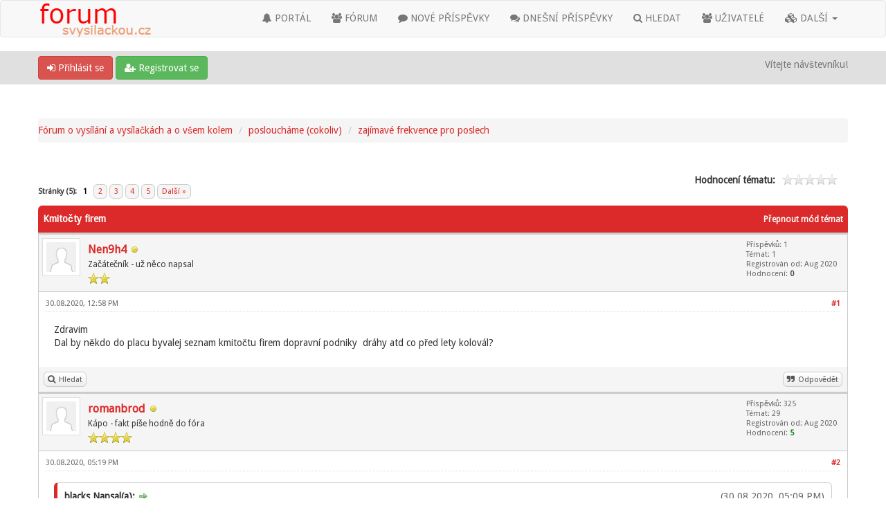

--- FILE ---
content_type: text/html; charset=UTF-8
request_url: https://forum.svysilackou.cz/showthread.php?mode=linear&tid=61&pid=192
body_size: 14194
content:
<!DOCTYPE html><!-- start: showthread -->
<html xml:lang="cs" lang="cs" xmlns="http://www.w3.org/1999/xhtml">
<head>
<title>Kmitočty firem</title>
<!-- start: headerinclude -->
<link rel="alternate" type="application/rss+xml" title="Nejnovější témata (RSS 2.0)" href="https://forum.svysilackou.cz/syndication.php" />
<link rel="alternate" type="application/atom+xml" title="Nejnovější témata (Atom 1.0)" href="https://forum.svysilackou.cz/syndication.php?type=atom1.0" />
<link rel="shortcut icon" href="/favicon.ico" />
<meta http-equiv="Content-Type" content="text/html; charset=UTF-8" />
<meta name="viewport" content="width=device-width, initial-scale=1" />

<script type="text/javascript" src="https://forum.svysilackou.cz/jscripts/jquery.js?ver=1823"></script>
<script type="text/javascript" src="https://maxcdn.bootstrapcdn.com/bootstrap/3.3.7/js/bootstrap.min.js"></script>
<script type="text/javascript" src="https://forum.svysilackou.cz/jscripts/jquery.plugins.min.js?ver=1821"></script>
<script type="text/javascript" src="https://forum.svysilackou.cz/jscripts/general.js?ver=1821"></script>
<script type="text/javascript" src="https://forum.svysilackou.cz/images/bootbb/js/tooltip.js"></script>

<link rel="stylesheet" href="https://maxcdn.bootstrapcdn.com/bootstrap/3.3.7/css/bootstrap.min.css" />
<link href='https://fonts.googleapis.com/css?family=Droid+Sans' rel='stylesheet' type='text/css' />
<link rel="stylesheet" href="https://maxcdn.bootstrapcdn.com/font-awesome/4.7.0/css/font-awesome.min.css" />

<link type="text/css" rel="stylesheet" href="https://forum.svysilackou.cz/cache/themes/theme7/global.css?t=1721334623" />
<link type="text/css" rel="stylesheet" href="https://forum.svysilackou.cz/cache/themes/theme1/css3.css?t=1644966000" />
<link type="text/css" rel="stylesheet" href="https://forum.svysilackou.cz/cache/themes/theme1/star_ratings.css?t=1644966000" />
<link type="text/css" rel="stylesheet" href="https://forum.svysilackou.cz/cache/themes/theme1/showthread.css?t=1644966000" />
<link type="text/css" rel="stylesheet" href="https://forum.svysilackou.cz/css.php?stylesheet%5B0%5D=69&stylesheet%5B1%5D=66" />




<script type="text/javascript">
jQuery(document).on('click', '.panel-heading span.clickable', function(e){
    var jQuerythis = jQuery(this);
	if(!jQuerythis.hasClass('panel-collapsed')) {
		jQuerythis.parents('.panel').find('.panel-body').slideUp();
		jQuerythis.addClass('panel-collapsed');
		jQuerythis.find('i').removeClass('glyphicon-chevron-up').addClass('glyphicon-chevron-down');
	} else {
		jQuerythis.parents('.panel').find('.panel-body').slideDown();
		jQuerythis.removeClass('panel-collapsed');
		jQuerythis.find('i').removeClass('glyphicon-chevron-down').addClass('glyphicon-chevron-up');
	}
})
</script>




<script type="text/javascript">
	lang.unknown_error = "Nastala neznámá chyba.";

	lang.select2_match = "Jeden výsledek je k dispozici, stiskem klávesy Enter jej vyberte.";
	lang.select2_matches = "{1} výsledků je k dispozici, použijte k navigaci šipky nahoru a dolů.";
	lang.select2_nomatches = "Nenalezeny žádné shody.";
	lang.select2_inputtooshort_single = "Zadejte, prosím, 1 nebo více znaků";
	lang.select2_inputtooshort_plural = "Zadejte, prosím, {1} nebo více znaků";
	lang.select2_inputtoolong_single = "Smažte, prosím, 1 znak";
	lang.select2_inputtoolong_plural = "Smažte, prosím, {1} znaků";
	lang.select2_selectiontoobig_single = "Můžete zvolit pouze 1 položku";
	lang.select2_selectiontoobig_plural = "Můžete zvolit pouze {1} položek";
	lang.select2_loadmore = "Načítám další výsledky…";
	lang.select2_searching = "Hledám…";
	
	var templates = {
		modal: '<div class=\"modal\">\
	<div style=\"overflow-y: auto; max-height: 400px;\">\
		<table border=\"0\" cellspacing=\"0\" cellpadding=\"5\" class=\"tborder\">\
			<tr>\
				<td class=\"thead\"><strong>__title__</strong></td>\
			</tr>\
			<tr>\
				<td class=\"trow1\">__message__</td>\
			</tr>\
			<tr>\
				<td class=\"tfoot\">\
					<div style=\"text-align: center\" class=\"modal_buttons\">__buttons__</div>\
				</td>\
			</tr>\
		</table>\
	</div>\
</div>',
		modal_button: '<input type=\"submit\" class=\"button\" value=\"__title__\"/>&nbsp;'
	};
	
	var cookieSecureFlag = "0";
	var cookieDomain = ".forum.svysilackou.cz";
	var cookiePath = "/";
	var cookiePrefix = "";
	var deleteevent_confirm = "Opravdu chcete odstranit tuto událost?";
	var removeattach_confirm = "Opravdu chcete odstranit z příspěvku zvolenou přílohu?";
	var loading_text = 'Nahrávám. <br />Prosím o strpení…';
	var saving_changes = 'Ukládám změny…';
	var use_xmlhttprequest = "1";
	var my_post_key = "dff4d34eddc2dcdd61480cbb24f132f7";
	var rootpath = "https://forum.svysilackou.cz";
	var imagepath = "https://forum.svysilackou.cz/images/bootbb";
  	var yes_confirm = "Ano";
	var no_confirm = "Ne";
	var MyBBEditor = null;
	var spinner_image = "https://forum.svysilackou.cz/images/bootbb/spinner.gif";
	var spinner = "<img src='" + spinner_image +"' alt='' />";
	var modal_zindex = 9999;
</script>

<!-- Make videos responsive - https://github.com/davatron5000/FitVids.js (additional video sites added for MyBB) -->
<script type="text/javascript" src="https://forum.svysilackou.cz/images/bootbb/js/jquery.fitvids.js"></script>
<script>
	$(document).ready(function(){
		// Target the iframe parent div
		var bvc = $(".bootbb-video-container");
		//bvc.css("max-width", "800px");
		bvc.fitVids();
	});
</script>
<!-- end: headerinclude -->
<script>
<!--
	var quickdelete_confirm = "Opravdu chcete odstranit tento příspěvek?";
	var quickrestore_confirm = "Opravdu chcete obnovit tento příspěvek?";
	var allowEditReason = "1";
	lang.save_changes = "Uložit změny";
	lang.cancel_edit = "Zrušit úpravy";
	lang.quick_edit_update_error = "Při úpravě příspěvku došlo k chybě:";
	lang.quick_reply_post_error = "Při odesílání příspěvku došlo k chybě:";
	lang.quick_delete_error = "Při mazání příspěvku došlo k chybě:";
	lang.quick_delete_success = "Příspěvek byl úspěšně smazán.";
	lang.quick_delete_thread_success = "Téma bylo úspěšně smazáno.";
	lang.quick_restore_error = "Při obnově příspěvku došlo k chybě:";
	lang.quick_restore_success = "Příspěvek byl úspěšně obnoven.";
	lang.editreason = "Důvod úpravy";
// -->
</script>
<!-- jeditable (jquery) -->
<script src="https://forum.svysilackou.cz/jscripts/report.js?ver=1820"></script>
<script src="https://forum.svysilackou.cz/jscripts/jeditable/jeditable.min.js"></script>
<script src="https://forum.svysilackou.cz/jscripts/thread.js?ver=1822"></script>
</head>
<body>
	<!-- start: header -->
<header>
<div class="navbar navbar-default">
     <div class="container">
          <div class="navbar-header">
               <button type="button" class="navbar-toggle" data-toggle="collapse" data-target=".navbar-ex1-collapse" aria-label="Toggle navigation">
               <span class="icon-bar"></span>
               <span class="icon-bar"></span>
               <span class="icon-bar"></span> 
               </button>
			  
			  <div class="navbar-header scaleimages">
				  <!--<a class="navbar-brand" href="https://forum.svysilackou.cz">BootBB</a>-->
				  <a class="" href="https://forum.svysilackou.cz/"><img src="https://forum.svysilackou.cz/images/bootbb/logo.png" /></a>
			  
			  </div>
          </div>
          <div class="collapse navbar-collapse navbar-ex1-collapse">
			  <ul class="nav navbar-nav navbar-right">
				  <li id="nav-portal"><a href="https://forum.svysilackou.cz/portal.php"><i class="fa fa-bell"></i> PORTÁL</a></li>
               <li id="nav-forums"><a href="https://forum.svysilackou.cz/index.php"><i class="fa fa-group"></i> FÓRUM</a></li>
				<li><a href="https://forum.svysilackou.cz/search.php?action=getnew"><i class="fa fa-comment"></i> NOVÉ PŘÍSPĚVKY</a></li>
            	<li><a href="https://forum.svysilackou.cz/search.php?action=getdaily"><i class="fa fa-comments"></i> DNEŠNÍ PŘÍSPĚVKY</a></li>
               <li id="nav-search"><a href="https://forum.svysilackou.cz/search.php"><i class="fa fa-search"></i> HLEDAT</a></li>
               <li id="nav-member"><a href="https://forum.svysilackou.cz/memberlist.php"><i class="fa fa-users"></i> UŽIVATELÉ</a></li>
				  
<li class="dropdown">
          <a href="#" class="dropdown-toggle" data-toggle="dropdown" role="button" aria-expanded="false"><i class="fa fa-cubes"></i> DALŠÍ <span class="caret"></span></a>
          <ul class="dropdown-menu" role="menu">
			  <li id="nav-help"><a href="https://forum.svysilackou.cz/misc.php?action=help"><i class="fa fa-life-bouy"></i> Nápověda</a></li>
			  <li class="divider"></li>
			  <li id="nav-calendar"><a href="https://forum.svysilackou.cz/calendar.php"><i class="fa fa-calendar"></i> Kalendář</a></li>
          </ul>
</li> 
</ul>
  
          </div>
     </div>
</div>
</header>


<div id="container">
	<a name="top" id="top"></a>
		<div id="header">
			<div id="panel">
				<div class="upper">
					<div class="container">

						<!-- start: header_welcomeblock_guest -->
<span><a href="https://forum.svysilackou.cz/member.php?action=login" onclick="$('#quick_login').modal({ fadeDuration: 250, keepelement: true }); return false;" class="login btn btn-danger" style="color: #fff;"><i class="fa fa-sign-in"></i> Přihlásit se</a> <a href="https://forum.svysilackou.cz/member.php?action=register" class="register btn btn-success" style="color: #fff;"><i class="fa fa-user-plus"></i> Registrovat se</a></span>

<span class="float_right hidden-xs">Vítejte návštevníku!</span>

<br class="clearfix" />
	

				<div class="modal" id="quick_login" style="display: none;">
					<form method="post" action="https://forum.svysilackou.cz/member.php">
						<input name="my_post_key" type="hidden" value="dff4d34eddc2dcdd61480cbb24f132f7" />
						<input name="action" type="hidden" value="do_login" />
						<input name="url" type="hidden" value="" />
						<input name="quick_login" type="hidden" value="1" />
						<table width="100%" cellspacing="0" cellpadding="0" border="0" class="tborder">
							<tr>
								<td class="thead" colspan="2"><strong>Přihlásit se</strong></td>
							</tr>
							<tr>
								<td class="trow1" width="25%"><strong>Uživatelské jméno/E-mail:</strong></td>
								<td class="trow1"><input name="quick_username" id="quick_login_username" type="text" value="" class="textbox initial_focus" /></td>
							</tr>
							<tr>
								<td class="trow2"><strong>Heslo:</strong></td>
								<td class="trow2">
									<input name="quick_password" id="quick_login_password" type="password" value="" class="textbox" /> <a href="https://forum.svysilackou.cz/member.php?action=lostpw" class="lost_password">Zapomněl(a) jste heslo?</a>
								</td>
							</tr>
							<tr>
								<td class="trow1">&nbsp;</td>
								<td class="trow1 remember_me">
									<input name="quick_remember" id="quick_login_remember" type="checkbox" value="yes" class="checkbox" checked="checked" />
									<label for="quick_login_remember">Zapamatovat si mě</label>
								</td>
							</tr>
							<tr>
								<td class="trow2" colspan="2">
									<div align="center"><input name="submit" type="submit" class="button" value="Přihlásit se" /></div>
								</td>
							</tr>
						</table>
					</form>
				</div>
				<script type="text/javascript">
					$("#quick_login input[name='url']").val($(location).attr('href'));
				</script>
<!-- end: header_welcomeblock_guest -->
					
					</div>
			</div>
			</div>
	</div>
			</div>
               
				   
                <main class="container">
				<br />
                 <!-- start: nav -->
<ol class="breadcrumb container"><!-- start: nav_bit -->
<li><a href="https://forum.svysilackou.cz/index.php">Fórum o vysílání a vysílačkách a o všem kolem </a></li>
<!-- end: nav_bit --><!-- start: nav_bit -->
<li><a href="forumdisplay.php?fid=9">posloucháme (cokoliv)</a></li>
<!-- end: nav_bit --><!-- start: nav_bit -->
<li><a href="forumdisplay.php?fid=17">zajímavé frekvence pro poslech</a></li>
<!-- end: nav_bit --><!-- start: nav_sep_active -->

<!-- end: nav_sep_active --></ol>
<!-- end: nav -->
				
				
				
				
				
				 <!-- BAM --><!-- start: bam_announcement_container -->

<style>
	.bam_announcement.yellow {
		background: #FFF6BF;
		border: 1px solid #FFD324;
	}

	.bam_announcement.green {
		background: #D6ECA6;
		border: 1px solid #8DC93E;
	}

	.bam_announcement.orange {
		background: #f58f10;
		border: 1px solid #926c28;
		color: #fff;
	}

	.bam_announcement.blue {
		background: #ADCBE7;
		border: 1px solid #0F5C8E;
	}

	.bam_announcement.red {
		background: #FBE3E4;
		border: 1px solid #A5161A;
	}

	.bam_announcement.magenta {
		background: #ff64a4;
		border: 1px solid #46042f;
		color: #ffffff;
	}

	.bam_announcement.silver {
		background: #e9eaea;
		border: 1px solid #8291ab;
	}

	.bam_announcement {
		-moz-border-radius: 5px;
		-webkit-border-radius: 5px;
		border-radius: 5px; 
		text-align: center;
		margin: 10px auto;
		padding: 8px 12px;
		background: #EBEBEB;
		color: #000000;
		border: 1px solid #ADADAD;
	}

	.bam_date {
		color: #636161;
		font-size: 0.78em;
		margin-left: 6px;
	}	

	.close_bam_announcement {
		float:right;
		display:inline-block;
		padding-right: 2px;
		padding-left: 2px;
		margin-right: 6px;
		font-weight: bold;
	}
	
	.close_bam_announcement:hover {
		float:right;
		display:inline-block;
		color:#000;
	}

	.bam_nodismiss {
		display: none !important; 
	}

	.bam_slidedown {
		display: none;
	}

	.bam_round {
		-webkit-border-radius: 20px;
		-moz-border-radius: 20px;
		border-radius: 20px;
	}

	.bam_wrapper {
		width: 100%; 
		display: inline-block;
		margin-bottom: 10px;
	}
	
	/* Replace this field with any custom CSS classes. */
</style>
	
	<!-- Don't remove this. Needed for handling announcement dismissals. --> 
<script>
		$(document).ready(function(){
			$('.bam_slidedown').delay(100).slideDown(325);
		});	
		// Allow me to give credit. This was great:  https://lifeofadesigner.com/javascript/hide-dismissed-notifications-with-jquery-and-cookies
	
	$(document).ready(function () {
		if (GetCookie("dismissed-notifications")) {
			$(GetCookie("dismissed-notifications")).hide();
		}
		$(".dismiss-notification").click(function () {
			var alertId = $(this).closest(".bam-unsticky").attr("id"); 
			var dismissedNotifications = GetCookie("dismissed-notifications") + ",#" + alertId; 
			$(this).closest(".bam-unsticky").fadeOut("slow"); 
			SetCookie("dismissed-notifications",dismissedNotifications.replace("null,","")) //update cookie
		});

		// Same as above, but close only. Don't set a cookie. 
		$(".bam-close-notification").click(function () {
			var alertId = $(this).closest(".bam-unsticky").attr("id"); 
			var dismissedNotifications = GetCookie("dismissed-notifications") + ",#" + alertId; 
			$(this).closest(".bam-unsticky").fadeOut("slow"); 
		});

	function SetCookie(sName, sValue) {
		document.cookie = sName + "=" + escape(sValue);
		var date = new Date();
		date.setTime(date.getTime() + (30 * 24 * 60 * 60 * 1000));
		document.cookie += ("; expires=" + date.toUTCString()); 
	}

	function GetCookie(sName) {
		var aCookie = document.cookie.split("; ");
		for (var i=0; i < aCookie.length; i++) {
			var aCrumb = aCookie[i].split("=");
			if (sName == aCrumb[0]) 
				return unescape(aCrumb[1]);
		}
		return null;
	}
	});
</script>
<div class="bam_wrapper"><div class="bam_announcements bam_slidedown"></div></div>
<!-- end: bam_announcement_container --><!-- /BAM -->
<!-- end: header -->
	
	
	<div class="float_left">
		<!-- start: multipage -->
<div class="pagination">
<span class="pages">Stránky (5):</span>
<!-- start: multipage_page_current -->
 <span class="pagination_current">1</span>
<!-- end: multipage_page_current --><!-- start: multipage_page -->
<a href="showthread.php?tid=61&amp;page=2" class="pagination_page">2</a>
<!-- end: multipage_page --><!-- start: multipage_page -->
<a href="showthread.php?tid=61&amp;page=3" class="pagination_page">3</a>
<!-- end: multipage_page --><!-- start: multipage_page -->
<a href="showthread.php?tid=61&amp;page=4" class="pagination_page">4</a>
<!-- end: multipage_page --><!-- start: multipage_page -->
<a href="showthread.php?tid=61&amp;page=5" class="pagination_page">5</a>
<!-- end: multipage_page --><!-- start: multipage_nextpage -->
<a href="showthread.php?tid=61&amp;page=2" class="pagination_next">Další &raquo;</a>
<!-- end: multipage_nextpage -->
</div>
<!-- end: multipage -->
	</div>
	<div class="float_right">
		
	</div>
	<!-- start: showthread_ratethread -->
<div style="margin-top: 6px; padding-right: 10px;" class="float_right">
		<script type="text/javascript">
		<!--
			lang.ratings_update_error = "";
		// -->
		</script>
		<script type="text/javascript" src="https://forum.svysilackou.cz/jscripts/rating.js?ver=1821"></script>
		<div class="inline_rating">
			<strong class="float_left" style="padding-right: 10px;">Hodnocení tématu:</strong>
			<ul class="star_rating star_rating_notrated" id="rating_thread_61">
				<li style="width: 0%" class="current_rating" id="current_rating_61">0 Hlas(ů) - 0 Průměr</li>
				<li><a class="one_star" title="1 bod z možných 5" href="./ratethread.php?tid=61&amp;rating=1&amp;my_post_key=dff4d34eddc2dcdd61480cbb24f132f7">1</a></li>
				<li><a class="two_stars" title="2 body z možných 5" href="./ratethread.php?tid=61&amp;rating=2&amp;my_post_key=dff4d34eddc2dcdd61480cbb24f132f7">2</a></li>
				<li><a class="three_stars" title="3 body z možných 5" href="./ratethread.php?tid=61&amp;rating=3&amp;my_post_key=dff4d34eddc2dcdd61480cbb24f132f7">3</a></li>
				<li><a class="four_stars" title="4 body z možných 5" href="./ratethread.php?tid=61&amp;rating=4&amp;my_post_key=dff4d34eddc2dcdd61480cbb24f132f7">4</a></li>
				<li><a class="five_stars" title="5 bodů z možných 5" href="./ratethread.php?tid=61&amp;rating=5&amp;my_post_key=dff4d34eddc2dcdd61480cbb24f132f7">5</a></li>
			</ul>
		</div>
</div>
<!-- end: showthread_ratethread --><br class="clear" />
	<div class="tborder tfixed clear">
		<div class="thead">
				<div class="float_right">
					<span class="smalltext"><a href="javascript:void(0)" id="thread_modes">Přepnout mód témat</a></span>
				</div>
				
					Kmitočty firem
			</div>
	</div>
<div id="posts_container">
	<div id="posts">
		<!-- start: postbit -->

<a id="pid153"></a>
<div class="post " style="" id="post_153">
<div class="post_author">
	<!-- start: postbit_avatar -->
<div class="postbit_avatar author_avatar"><a href="member.php?action=profile&amp;uid=30"><img src="https://forum.svysilackou.cz/images/default_avatar.png" alt="" width="55" height="55" /></a></div>
<!-- end: postbit_avatar -->
	<div class="author_information">
			<strong><span class="largetext"><a href="https://forum.svysilackou.cz/member.php?action=profile&amp;uid=30">Nen9h4</a></span></strong> <!-- start: postbit_offline -->
<span class="online_status status_offline" title="Offline"></span>
<!-- end: postbit_offline --><br />
			<span class="smalltext">
				Začátečník - už něco napsal<br />
				<span class="postbit_userstars"><img src="images/star.png" alt="*" /><img src="images/star.png" alt="*" /><br /></span>
				
			</span>
	</div>
	<div class="author_statistics">
		<!-- start: postbit_author_user -->
	Příspěvků: 1<br />
	Témat: 1<br />
	Registrován od: Aug 2020
	<!-- start: postbit_reputation -->
<br />Hodnocení: <!-- start: postbit_reputation_formatted_link -->
<a href="reputation.php?uid=30"><strong class="reputation_neutral">0</strong></a>
<!-- end: postbit_reputation_formatted_link -->
<!-- end: postbit_reputation --><br />
<!-- end: postbit_author_user -->
		<span class="smalltext"></span>
	</div>
</div>
<div class="post_content">
	<div class="post_head">
		<!-- start: postbit_posturl -->
<div class="float_right" style="vertical-align: top">
<strong><a href="showthread.php?tid=61&amp;pid=153#pid153" title="Kmitočty firem">#1</a></strong>

</div>
<!-- end: postbit_posturl -->
		
		<h1 aria-label="Příspěvek: 1 od Nen9h4" style="display:inline;font-size:9px;"><!-- helps navigation for screen readers --></h1>
		<span class="post_date">30.08.2020, 12:58 PM </span>
		
	</div>
	<div class="post_body scaleimages" id="pid_153">
		Zdravim<br />
Dal by někdo do placu byvalej seznam kmitočtu firem dopravní podniky  dráhy atd co před lety kolovál?

	</div>
	
	
	<div class="post_meta" id="post_meta_153">
		
		<div class="post_edit align_right smalltext float_right" id="edited_by_153"></div>
	</div>
	
	
</div>
<div class="post_controls">
	<div class="postbit_buttons author_buttons float_left">
		<!-- start: postbit_find -->
<a href="search.php?action=finduser&amp;uid=30" title="Vyhledat všechny příspěvky tohoto uživatele" class="postbit_find"><span>Hledat</span></a>
<!-- end: postbit_find -->
	</div>
	<div class="postbit_buttons post_management_buttons float_right">
		<!-- start: postbit_quote -->
<a href="newreply.php?tid=61&amp;replyto=153" title="Citovat tento příspěvek v odpovědi" class="postbit_quote postbit_mirage"><span>Odpovědět</span></a>
<!-- end: postbit_quote -->
	</div>
</div>
</div>
<!-- end: postbit --><!-- start: postbit -->

<a id="pid161"></a>
<div class="post " style="" id="post_161">
<div class="post_author">
	<!-- start: postbit_avatar -->
<div class="postbit_avatar author_avatar"><a href="member.php?action=profile&amp;uid=4"><img src="https://forum.svysilackou.cz/images/default_avatar.png" alt="" width="55" height="55" /></a></div>
<!-- end: postbit_avatar -->
	<div class="author_information">
			<strong><span class="largetext"><a href="https://forum.svysilackou.cz/member.php?action=profile&amp;uid=4">romanbrod</a></span></strong> <!-- start: postbit_offline -->
<span class="online_status status_offline" title="Offline"></span>
<!-- end: postbit_offline --><br />
			<span class="smalltext">
				Kápo - fakt píše hodně do fóra<br />
				<span class="postbit_userstars"><img src="images/star.png" alt="*" /><img src="images/star.png" alt="*" /><img src="images/star.png" alt="*" /><img src="images/star.png" alt="*" /><br /></span>
				
			</span>
	</div>
	<div class="author_statistics">
		<!-- start: postbit_author_user -->
	Příspěvků: 325<br />
	Témat: 29<br />
	Registrován od: Aug 2020
	<!-- start: postbit_reputation -->
<br />Hodnocení: <!-- start: postbit_reputation_formatted_link -->
<a href="reputation.php?uid=4"><strong class="reputation_positive">5</strong></a>
<!-- end: postbit_reputation_formatted_link -->
<!-- end: postbit_reputation --><br />
<!-- end: postbit_author_user -->
		<span class="smalltext"></span>
	</div>
</div>
<div class="post_content">
	<div class="post_head">
		<!-- start: postbit_posturl -->
<div class="float_right" style="vertical-align: top">
<strong><a href="showthread.php?tid=61&amp;pid=161#pid161" title="RE: Kmitočty firem">#2</a></strong>

</div>
<!-- end: postbit_posturl -->
		
		<h1 aria-label="Příspěvek: 2 od romanbrod" style="display:inline;font-size:9px;"><!-- helps navigation for screen readers --></h1>
		<span class="post_date">30.08.2020, 05:19 PM </span>
		
	</div>
	<div class="post_body scaleimages" id="pid_161">
		<blockquote class="mycode_quote"><cite><span> (30.08.2020, 05:09 PM)</span>blacks Napsal(a): <a href="https://forum.svysilackou.cz/showthread.php?pid=159#pid159" class="quick_jump">&nbsp;</a></cite>bohuzel tezko, tohle jsou neverejne informace</blockquote><br />
Proto se prece pta..kdyby to bylo volne na netu tak uz je ma <img src="https://forum.svysilackou.cz/images/smilies/biggrin.png" alt="Big Grin" title="Big Grin" class="smilie smilie_4" /> ...mne spis zajimaji DMR kmitocty MP...a nejlepe s TG,TS i CC...zatim jsem jen rozlustil dva provozy na prevadeci v MB....uz mne tu mluvi oba CC...ted lustim MP Turnov...

	</div>
	
	
	<div class="post_meta" id="post_meta_161">
		
		<div class="post_edit align_right smalltext float_right" id="edited_by_161"></div>
	</div>
	
	
</div>
<div class="post_controls">
	<div class="postbit_buttons author_buttons float_left">
		<!-- start: postbit_find -->
<a href="search.php?action=finduser&amp;uid=4" title="Vyhledat všechny příspěvky tohoto uživatele" class="postbit_find"><span>Hledat</span></a>
<!-- end: postbit_find -->
	</div>
	<div class="postbit_buttons post_management_buttons float_right">
		<!-- start: postbit_quote -->
<a href="newreply.php?tid=61&amp;replyto=161" title="Citovat tento příspěvek v odpovědi" class="postbit_quote postbit_mirage"><span>Odpovědět</span></a>
<!-- end: postbit_quote -->
	</div>
</div>
</div>
<!-- end: postbit --><!-- start: postbit -->

<a id="pid166"></a>
<div class="post " style="" id="post_166">
<div class="post_author">
	<!-- start: postbit_avatar -->
<div class="postbit_avatar author_avatar"><a href="member.php?action=profile&amp;uid=1"><img src="https://forum.svysilackou.cz/images/default_avatar.png" alt="" width="55" height="55" /></a></div>
<!-- end: postbit_avatar -->
	<div class="author_information">
			<strong><span class="largetext"><a href="https://forum.svysilackou.cz/member.php?action=profile&amp;uid=1"><span style="color: green;"><strong><em>admin</em></strong></span></a></span></strong> <!-- start: postbit_offline -->
<span class="online_status status_offline" title="Offline"></span>
<!-- end: postbit_offline --><br />
			<span class="smalltext">
				Administrator<br />
				<span class="postbit_userstars"><img src="images/star.png" alt="*" /><img src="images/star.png" alt="*" /><img src="images/star.png" alt="*" /><img src="images/star.png" alt="*" /><img src="images/star.png" alt="*" /><img src="images/star.png" alt="*" /><img src="images/star.png" alt="*" /><br /></span>
				
			</span>
	</div>
	<div class="author_statistics">
		<!-- start: postbit_author_user -->
	Příspěvků: 404<br />
	Témat: 132<br />
	Registrován od: Aug 2020
	<!-- start: postbit_reputation -->
<br />Hodnocení: <!-- start: postbit_reputation_formatted_link -->
<a href="reputation.php?uid=1"><strong class="reputation_positive">22</strong></a>
<!-- end: postbit_reputation_formatted_link -->
<!-- end: postbit_reputation --><br /><!-- start: postbit_profilefield -->
Volačka: OK1TNT
<!-- end: postbit_profilefield -->
<!-- end: postbit_author_user -->
		<span class="smalltext"></span>
	</div>
</div>
<div class="post_content">
	<div class="post_head">
		<!-- start: postbit_posturl -->
<div class="float_right" style="vertical-align: top">
<strong><a href="showthread.php?tid=61&amp;pid=166#pid166" title="RE: Kmitočty firem">#3</a></strong>

</div>
<!-- end: postbit_posturl -->
		
		<h1 aria-label="Příspěvek: 3 od admin" style="display:inline;font-size:9px;"><!-- helps navigation for screen readers --></h1>
		<span class="post_date">30.08.2020, 05:37 PM </span>
		
	</div>
	<div class="post_body scaleimages" id="pid_166">
		<blockquote class="mycode_quote"><cite><span> (30.08.2020, 05:27 PM)</span>blacks Napsal(a): <a href="https://forum.svysilackou.cz/showthread.php?pid=165#pid165" class="quick_jump">&nbsp;</a></cite>MP Turnov  ma T1/C11/TG1   zbytek neni verene siritelne,  <br />
je to v databazi CTU,  treba ti poradi,  <br />
pokud se to zde bude verejne probirat tak to dopadne jako pred casem v nekterych mestech, kde sireni frekvenci vedlo az ke zmene kodovani z BP na EP</blockquote><br />
PResne tak jak pise blacks. tyhle informace se tady proste nesiri, ne proto ze by to forum neumoznovalo, ale pro to, ze jak se zjisti ze je to verejne zname tak to jsou nuceni spravci tech konkretnich siti zablokovat (i kdyz doted to neblokujou nebo jsou rekneme trosku "otevrenejsi").

	</div>
	
	<!-- start: postbit_signature -->
<div class="postbit_signature signature scaleimages">
<hr /><span style="color: #17b529;" class="mycode_color"><span style="font-weight: bold;" class="mycode_b">OK1TNT - </span></span> <span style="font-style: italic;" class="mycode_i">administrátor tohoto fóra - pokud máte problém nebo nápad nebo snad pochvalu, napište to do sekce <a href="https://forum.svysilackou.cz/forumdisplay.php?fid=26" target="_blank" rel="noopener" class="mycode_url">https://forum.svysilackou.cz/forumdisplay.php?fid=26</a></span><br />
<br />
<br />

</div>
<!-- end: postbit_signature -->
	<div class="post_meta" id="post_meta_166">
		
		<div class="post_edit align_right smalltext float_right" id="edited_by_166"></div>
	</div>
	
	
</div>
<div class="post_controls">
	<div class="postbit_buttons author_buttons float_left">
		<!-- start: postbit_www -->
<a href="https://www.cbklub-plzen.cz/index.php" target="_blank" rel="noopener" title="Navštívit web uživatele" class="postbit_website"><span>Webová stránka</span></a>
<!-- end: postbit_www --><!-- start: postbit_find -->
<a href="search.php?action=finduser&amp;uid=1" title="Vyhledat všechny příspěvky tohoto uživatele" class="postbit_find"><span>Hledat</span></a>
<!-- end: postbit_find -->
	</div>
	<div class="postbit_buttons post_management_buttons float_right">
		<!-- start: postbit_quote -->
<a href="newreply.php?tid=61&amp;replyto=166" title="Citovat tento příspěvek v odpovědi" class="postbit_quote postbit_mirage"><span>Odpovědět</span></a>
<!-- end: postbit_quote -->
	</div>
</div>
</div>
<!-- end: postbit --><!-- start: postbit -->

<a id="pid175"></a>
<div class="post " style="" id="post_175">
<div class="post_author">
	<!-- start: postbit_avatar -->
<div class="postbit_avatar author_avatar"><a href="member.php?action=profile&amp;uid=4"><img src="https://forum.svysilackou.cz/images/default_avatar.png" alt="" width="55" height="55" /></a></div>
<!-- end: postbit_avatar -->
	<div class="author_information">
			<strong><span class="largetext"><a href="https://forum.svysilackou.cz/member.php?action=profile&amp;uid=4">romanbrod</a></span></strong> <!-- start: postbit_offline -->
<span class="online_status status_offline" title="Offline"></span>
<!-- end: postbit_offline --><br />
			<span class="smalltext">
				Kápo - fakt píše hodně do fóra<br />
				<span class="postbit_userstars"><img src="images/star.png" alt="*" /><img src="images/star.png" alt="*" /><img src="images/star.png" alt="*" /><img src="images/star.png" alt="*" /><br /></span>
				
			</span>
	</div>
	<div class="author_statistics">
		<!-- start: postbit_author_user -->
	Příspěvků: 325<br />
	Témat: 29<br />
	Registrován od: Aug 2020
	<!-- start: postbit_reputation -->
<br />Hodnocení: <!-- start: postbit_reputation_formatted_link -->
<a href="reputation.php?uid=4"><strong class="reputation_positive">5</strong></a>
<!-- end: postbit_reputation_formatted_link -->
<!-- end: postbit_reputation --><br />
<!-- end: postbit_author_user -->
		<span class="smalltext"></span>
	</div>
</div>
<div class="post_content">
	<div class="post_head">
		<!-- start: postbit_posturl -->
<div class="float_right" style="vertical-align: top">
<strong><a href="showthread.php?tid=61&amp;pid=175#pid175" title="RE: Kmitočty firem">#4</a></strong>

</div>
<!-- end: postbit_posturl -->
		
		<h1 aria-label="Příspěvek: 4 od romanbrod" style="display:inline;font-size:9px;"><!-- helps navigation for screen readers --></h1>
		<span class="post_date">30.08.2020, 08:44 PM </span>
		
	</div>
	<div class="post_body scaleimages" id="pid_175">
		<blockquote class="mycode_quote"><cite>admin Napsal(a):</cite>PResne tak jak pise blacks. tyhle informace se tady proste nesiri, ne proto ze by to forum neumoznovalo, ale pro to, ze jak se zjisti ze je to verejne zname tak to jsou nuceni spravci tech konkretnich siti zablokovat (i kdyz doted to neblokujou nebo jsou rekneme trosku "otevrenejsi").</blockquote>Turnovaci toto nastaveni nemaji..jdou mi tu silne ale nemluvi to

	</div>
	
	
	<div class="post_meta" id="post_meta_175">
		
		<div class="post_edit align_right smalltext float_right" id="edited_by_175"></div>
	</div>
	
	
</div>
<div class="post_controls">
	<div class="postbit_buttons author_buttons float_left">
		<!-- start: postbit_find -->
<a href="search.php?action=finduser&amp;uid=4" title="Vyhledat všechny příspěvky tohoto uživatele" class="postbit_find"><span>Hledat</span></a>
<!-- end: postbit_find -->
	</div>
	<div class="postbit_buttons post_management_buttons float_right">
		<!-- start: postbit_quote -->
<a href="newreply.php?tid=61&amp;replyto=175" title="Citovat tento příspěvek v odpovědi" class="postbit_quote postbit_mirage"><span>Odpovědět</span></a>
<!-- end: postbit_quote -->
	</div>
</div>
</div>
<!-- end: postbit --><!-- start: postbit -->

<a id="pid184"></a>
<div class="post " style="" id="post_184">
<div class="post_author">
	<!-- start: postbit_avatar -->
<div class="postbit_avatar author_avatar"><a href="member.php?action=profile&amp;uid=4"><img src="https://forum.svysilackou.cz/images/default_avatar.png" alt="" width="55" height="55" /></a></div>
<!-- end: postbit_avatar -->
	<div class="author_information">
			<strong><span class="largetext"><a href="https://forum.svysilackou.cz/member.php?action=profile&amp;uid=4">romanbrod</a></span></strong> <!-- start: postbit_offline -->
<span class="online_status status_offline" title="Offline"></span>
<!-- end: postbit_offline --><br />
			<span class="smalltext">
				Kápo - fakt píše hodně do fóra<br />
				<span class="postbit_userstars"><img src="images/star.png" alt="*" /><img src="images/star.png" alt="*" /><img src="images/star.png" alt="*" /><img src="images/star.png" alt="*" /><br /></span>
				
			</span>
	</div>
	<div class="author_statistics">
		<!-- start: postbit_author_user -->
	Příspěvků: 325<br />
	Témat: 29<br />
	Registrován od: Aug 2020
	<!-- start: postbit_reputation -->
<br />Hodnocení: <!-- start: postbit_reputation_formatted_link -->
<a href="reputation.php?uid=4"><strong class="reputation_positive">5</strong></a>
<!-- end: postbit_reputation_formatted_link -->
<!-- end: postbit_reputation --><br />
<!-- end: postbit_author_user -->
		<span class="smalltext"></span>
	</div>
</div>
<div class="post_content">
	<div class="post_head">
		<!-- start: postbit_posturl -->
<div class="float_right" style="vertical-align: top">
<strong><a href="showthread.php?tid=61&amp;pid=184#pid184" title="RE: Kmitočty firem">#5</a></strong>

</div>
<!-- end: postbit_posturl -->
		
		<h1 aria-label="Příspěvek: 5 od romanbrod" style="display:inline;font-size:9px;"><!-- helps navigation for screen readers --></h1>
		<span class="post_date">31.08.2020, 08:28 AM </span>
		
	</div>
	<div class="post_body scaleimages" id="pid_184">
		Tak tedy ..na poslech zajimave jsou prevadecove kmitocty hasicu dobraku...lehce dohledatelne na netu,, taxi Liberec na ******** vystup prevadece na Jestedu,..dalsi pridam pozdeji az budu doma<br />
<hr class="mycode_hr" />
<blockquote class="mycode_quote"><cite><span> (30.08.2020, 05:37 PM)</span>admin Napsal(a): <a href="https://forum.svysilackou.cz/showthread.php?pid=166#pid166" class="quick_jump">&nbsp;</a></cite>PResne tak jak pise blacks. tyhle informace se tady proste nesiri, ne proto ze by to forum neumoznovalo, ale pro to, ze jak se zjisti ze je to verejne zname tak to jsou nuceni spravci tech konkretnich siti zablokovat (i kdyz doted to neblokujou nebo jsou rekneme trosku "otevrenejsi").</blockquote><br />
tak mne prozrad v ktere databazy jsi se to docetl...at na ctu hledam jak hleda tak kmitocet prideleny sluzbe...nic vic se nemuzu docist..max ze prideleno pozemni pohyblive sluzbe...tak zda muzes dat link?

	</div>
	
	
	<div class="post_meta" id="post_meta_184">
		
		<div class="post_edit align_right smalltext float_right" id="edited_by_184"><!-- start: postbit_editedby -->
<div class="edited_post postbit_edited postbit_editedby postbit_editedpost">(Tento příspěvek byl naposledy změněn: 02.09.2020, 03:48 PM uživatelem <a href="https://forum.svysilackou.cz/member.php?action=profile&amp;uid=4">romanbrod</a>.)</div>
<!-- end: postbit_editedby --></div>
	</div>
	
	
</div>
<div class="post_controls">
	<div class="postbit_buttons author_buttons float_left">
		<!-- start: postbit_find -->
<a href="search.php?action=finduser&amp;uid=4" title="Vyhledat všechny příspěvky tohoto uživatele" class="postbit_find"><span>Hledat</span></a>
<!-- end: postbit_find -->
	</div>
	<div class="postbit_buttons post_management_buttons float_right">
		<!-- start: postbit_quote -->
<a href="newreply.php?tid=61&amp;replyto=184" title="Citovat tento příspěvek v odpovědi" class="postbit_quote postbit_mirage"><span>Odpovědět</span></a>
<!-- end: postbit_quote -->
	</div>
</div>
</div>
<!-- end: postbit --><!-- start: postbit -->

<a id="pid187"></a>
<div class="post " style="" id="post_187">
<div class="post_author">
	<!-- start: postbit_avatar -->
<div class="postbit_avatar author_avatar"><a href="member.php?action=profile&amp;uid=1"><img src="https://forum.svysilackou.cz/images/default_avatar.png" alt="" width="55" height="55" /></a></div>
<!-- end: postbit_avatar -->
	<div class="author_information">
			<strong><span class="largetext"><a href="https://forum.svysilackou.cz/member.php?action=profile&amp;uid=1"><span style="color: green;"><strong><em>admin</em></strong></span></a></span></strong> <!-- start: postbit_offline -->
<span class="online_status status_offline" title="Offline"></span>
<!-- end: postbit_offline --><br />
			<span class="smalltext">
				Administrator<br />
				<span class="postbit_userstars"><img src="images/star.png" alt="*" /><img src="images/star.png" alt="*" /><img src="images/star.png" alt="*" /><img src="images/star.png" alt="*" /><img src="images/star.png" alt="*" /><img src="images/star.png" alt="*" /><img src="images/star.png" alt="*" /><br /></span>
				
			</span>
	</div>
	<div class="author_statistics">
		<!-- start: postbit_author_user -->
	Příspěvků: 404<br />
	Témat: 132<br />
	Registrován od: Aug 2020
	<!-- start: postbit_reputation -->
<br />Hodnocení: <!-- start: postbit_reputation_formatted_link -->
<a href="reputation.php?uid=1"><strong class="reputation_positive">22</strong></a>
<!-- end: postbit_reputation_formatted_link -->
<!-- end: postbit_reputation --><br /><!-- start: postbit_profilefield -->
Volačka: OK1TNT
<!-- end: postbit_profilefield -->
<!-- end: postbit_author_user -->
		<span class="smalltext"></span>
	</div>
</div>
<div class="post_content">
	<div class="post_head">
		<!-- start: postbit_posturl -->
<div class="float_right" style="vertical-align: top">
<strong><a href="showthread.php?tid=61&amp;pid=187#pid187" title="RE: Kmitočty firem">#6</a></strong>

</div>
<!-- end: postbit_posturl -->
		
		<h1 aria-label="Příspěvek: 6 od admin" style="display:inline;font-size:9px;"><!-- helps navigation for screen readers --></h1>
		<span class="post_date">31.08.2020, 09:39 AM </span>
		
	</div>
	<div class="post_body scaleimages" id="pid_187">
		<blockquote class="mycode_quote"><cite><span> (31.08.2020, 08:28 AM)</span>roman brod Napsal(a): <a href="https://forum.svysilackou.cz/showthread.php?pid=184#pid184" class="quick_jump">&nbsp;</a></cite>Tak tedy ..na poslech zajimave jsou prevadecove kmitocty hasicu dobraku...lehce dohledatelne na netu,, taxi Liberec na 466.950 vystup prevadece na Jestedu,..dalsi pridam pozdeji az budu doma<br />
<hr class="mycode_hr" />
<br />
tak mne prozrad v ktere databazy jsi se to docetl...at na ctu hledam jak hleda tak kmitocet prideleny sluzbe...nic vic se nemuzu docist..max ze prideleno pozemni pohyblive sluzbe...tak zda muzes dat link?</blockquote><br />
Chtělo by to taky hledat, samozřejmě neepsi je na to přehledový scanner nebo SDRko, ale dá se to i s vysílačkou. Prostě si doma pustíš scan v určitém pásmu a ono to bude hledat. Jak je rozložené profi pásmo se dočtete na <a href="http://www.kmitocty.cz" target="_blank" rel="noopener" class="mycode_url">www.kmitocty.cz</a>. tam si najdeš od které do které frekvence máš to co ono hledat. A pak už jen skenovat a skenovat ... A psát si frekvence a poslouchat ...

	</div>
	
	<!-- start: postbit_signature -->
<div class="postbit_signature signature scaleimages">
<hr /><span style="color: #17b529;" class="mycode_color"><span style="font-weight: bold;" class="mycode_b">OK1TNT - </span></span> <span style="font-style: italic;" class="mycode_i">administrátor tohoto fóra - pokud máte problém nebo nápad nebo snad pochvalu, napište to do sekce <a href="https://forum.svysilackou.cz/forumdisplay.php?fid=26" target="_blank" rel="noopener" class="mycode_url">https://forum.svysilackou.cz/forumdisplay.php?fid=26</a></span><br />
<br />
<br />

</div>
<!-- end: postbit_signature -->
	<div class="post_meta" id="post_meta_187">
		
		<div class="post_edit align_right smalltext float_right" id="edited_by_187"></div>
	</div>
	
	
</div>
<div class="post_controls">
	<div class="postbit_buttons author_buttons float_left">
		<!-- start: postbit_www -->
<a href="https://www.cbklub-plzen.cz/index.php" target="_blank" rel="noopener" title="Navštívit web uživatele" class="postbit_website"><span>Webová stránka</span></a>
<!-- end: postbit_www --><!-- start: postbit_find -->
<a href="search.php?action=finduser&amp;uid=1" title="Vyhledat všechny příspěvky tohoto uživatele" class="postbit_find"><span>Hledat</span></a>
<!-- end: postbit_find -->
	</div>
	<div class="postbit_buttons post_management_buttons float_right">
		<!-- start: postbit_quote -->
<a href="newreply.php?tid=61&amp;replyto=187" title="Citovat tento příspěvek v odpovědi" class="postbit_quote postbit_mirage"><span>Odpovědět</span></a>
<!-- end: postbit_quote -->
	</div>
</div>
</div>
<!-- end: postbit --><!-- start: postbit -->

<a id="pid188"></a>
<div class="post " style="" id="post_188">
<div class="post_author">
	<!-- start: postbit_avatar -->
<div class="postbit_avatar author_avatar"><a href="member.php?action=profile&amp;uid=4"><img src="https://forum.svysilackou.cz/images/default_avatar.png" alt="" width="55" height="55" /></a></div>
<!-- end: postbit_avatar -->
	<div class="author_information">
			<strong><span class="largetext"><a href="https://forum.svysilackou.cz/member.php?action=profile&amp;uid=4">romanbrod</a></span></strong> <!-- start: postbit_offline -->
<span class="online_status status_offline" title="Offline"></span>
<!-- end: postbit_offline --><br />
			<span class="smalltext">
				Kápo - fakt píše hodně do fóra<br />
				<span class="postbit_userstars"><img src="images/star.png" alt="*" /><img src="images/star.png" alt="*" /><img src="images/star.png" alt="*" /><img src="images/star.png" alt="*" /><br /></span>
				
			</span>
	</div>
	<div class="author_statistics">
		<!-- start: postbit_author_user -->
	Příspěvků: 325<br />
	Témat: 29<br />
	Registrován od: Aug 2020
	<!-- start: postbit_reputation -->
<br />Hodnocení: <!-- start: postbit_reputation_formatted_link -->
<a href="reputation.php?uid=4"><strong class="reputation_positive">5</strong></a>
<!-- end: postbit_reputation_formatted_link -->
<!-- end: postbit_reputation --><br />
<!-- end: postbit_author_user -->
		<span class="smalltext"></span>
	</div>
</div>
<div class="post_content">
	<div class="post_head">
		<!-- start: postbit_posturl -->
<div class="float_right" style="vertical-align: top">
<strong><a href="showthread.php?tid=61&amp;pid=188#pid188" title="RE: Kmitočty firem">#7</a></strong>

</div>
<!-- end: postbit_posturl -->
		
		<h1 aria-label="Příspěvek: 7 od romanbrod" style="display:inline;font-size:9px;"><!-- helps navigation for screen readers --></h1>
		<span class="post_date">31.08.2020, 09:41 AM </span>
		
	</div>
	<div class="post_body scaleimages" id="pid_188">
		<blockquote class="mycode_quote"><cite><span> (31.08.2020, 09:39 AM)</span>admin Napsal(a): <a href="https://forum.svysilackou.cz/showthread.php?pid=187#pid187" class="quick_jump">&nbsp;</a></cite>Chtělo by to taky hledat, samozřejmě neepsi je na to přehledový scanner nebo SDRko, ale dá se to i s vysílačkou. Prostě si doma pustíš scan v určitém pásmu a ono to bude hledat. Jak je rozložené profi pásmo se dočtete na <a href="http://www.kmitocty.cz" target="_blank" rel="noopener" class="mycode_url">www.kmitocty.cz</a>. tam si najdeš od které do které frekvence máš to co ono hledat. A pak už jen skenovat a skenovat ... A psát si frekvence a poslouchat ...</blockquote><br />
no ale scanner ti nastaveni DMR nevykeca....dokonce ani plugin v programu pro SDR prijimac...

	</div>
	
	
	<div class="post_meta" id="post_meta_188">
		
		<div class="post_edit align_right smalltext float_right" id="edited_by_188"><!-- start: postbit_editedby -->
<div class="edited_post postbit_edited postbit_editedby postbit_editedpost">(Tento příspěvek byl naposledy změněn: 31.08.2020, 09:47 AM uživatelem <a href="https://forum.svysilackou.cz/member.php?action=profile&amp;uid=4">romanbrod</a>.)</div>
<!-- end: postbit_editedby --></div>
	</div>
	
	
</div>
<div class="post_controls">
	<div class="postbit_buttons author_buttons float_left">
		<!-- start: postbit_find -->
<a href="search.php?action=finduser&amp;uid=4" title="Vyhledat všechny příspěvky tohoto uživatele" class="postbit_find"><span>Hledat</span></a>
<!-- end: postbit_find -->
	</div>
	<div class="postbit_buttons post_management_buttons float_right">
		<!-- start: postbit_quote -->
<a href="newreply.php?tid=61&amp;replyto=188" title="Citovat tento příspěvek v odpovědi" class="postbit_quote postbit_mirage"><span>Odpovědět</span></a>
<!-- end: postbit_quote -->
	</div>
</div>
</div>
<!-- end: postbit --><!-- start: postbit -->

<a id="pid189"></a>
<div class="post " style="" id="post_189">
<div class="post_author">
	<!-- start: postbit_avatar -->
<div class="postbit_avatar author_avatar"><a href="member.php?action=profile&amp;uid=1"><img src="https://forum.svysilackou.cz/images/default_avatar.png" alt="" width="55" height="55" /></a></div>
<!-- end: postbit_avatar -->
	<div class="author_information">
			<strong><span class="largetext"><a href="https://forum.svysilackou.cz/member.php?action=profile&amp;uid=1"><span style="color: green;"><strong><em>admin</em></strong></span></a></span></strong> <!-- start: postbit_offline -->
<span class="online_status status_offline" title="Offline"></span>
<!-- end: postbit_offline --><br />
			<span class="smalltext">
				Administrator<br />
				<span class="postbit_userstars"><img src="images/star.png" alt="*" /><img src="images/star.png" alt="*" /><img src="images/star.png" alt="*" /><img src="images/star.png" alt="*" /><img src="images/star.png" alt="*" /><img src="images/star.png" alt="*" /><img src="images/star.png" alt="*" /><br /></span>
				
			</span>
	</div>
	<div class="author_statistics">
		<!-- start: postbit_author_user -->
	Příspěvků: 404<br />
	Témat: 132<br />
	Registrován od: Aug 2020
	<!-- start: postbit_reputation -->
<br />Hodnocení: <!-- start: postbit_reputation_formatted_link -->
<a href="reputation.php?uid=1"><strong class="reputation_positive">22</strong></a>
<!-- end: postbit_reputation_formatted_link -->
<!-- end: postbit_reputation --><br /><!-- start: postbit_profilefield -->
Volačka: OK1TNT
<!-- end: postbit_profilefield -->
<!-- end: postbit_author_user -->
		<span class="smalltext"></span>
	</div>
</div>
<div class="post_content">
	<div class="post_head">
		<!-- start: postbit_posturl -->
<div class="float_right" style="vertical-align: top">
<strong><a href="showthread.php?tid=61&amp;pid=189#pid189" title="RE: Kmitočty firem">#8</a></strong>

</div>
<!-- end: postbit_posturl -->
		
		<h1 aria-label="Příspěvek: 8 od admin" style="display:inline;font-size:9px;"><!-- helps navigation for screen readers --></h1>
		<span class="post_date">31.08.2020, 09:46 AM </span>
		
	</div>
	<div class="post_body scaleimages" id="pid_189">
		<blockquote class="mycode_quote"><cite><span> (31.08.2020, 09:41 AM)</span>roman brod Napsal(a): <a href="https://forum.svysilackou.cz/showthread.php?pid=188#pid188" class="quick_jump">&nbsp;</a></cite>no ale scanner ti nastaveni DMR nevyxkeca....</blockquote><br />
Jak který ;-) ale nastavení dmr je v databázi čtu, hledej na webu <a href="http://www.ctu.cz" target="_blank" rel="noopener" class="mycode_url">www.ctu.cz</a>. každý kdo chce nějakou profi frekvenci používat musí mít.povoleni od ctu.

	</div>
	
	<!-- start: postbit_signature -->
<div class="postbit_signature signature scaleimages">
<hr /><span style="color: #17b529;" class="mycode_color"><span style="font-weight: bold;" class="mycode_b">OK1TNT - </span></span> <span style="font-style: italic;" class="mycode_i">administrátor tohoto fóra - pokud máte problém nebo nápad nebo snad pochvalu, napište to do sekce <a href="https://forum.svysilackou.cz/forumdisplay.php?fid=26" target="_blank" rel="noopener" class="mycode_url">https://forum.svysilackou.cz/forumdisplay.php?fid=26</a></span><br />
<br />
<br />

</div>
<!-- end: postbit_signature -->
	<div class="post_meta" id="post_meta_189">
		
		<div class="post_edit align_right smalltext float_right" id="edited_by_189"></div>
	</div>
	
	
</div>
<div class="post_controls">
	<div class="postbit_buttons author_buttons float_left">
		<!-- start: postbit_www -->
<a href="https://www.cbklub-plzen.cz/index.php" target="_blank" rel="noopener" title="Navštívit web uživatele" class="postbit_website"><span>Webová stránka</span></a>
<!-- end: postbit_www --><!-- start: postbit_find -->
<a href="search.php?action=finduser&amp;uid=1" title="Vyhledat všechny příspěvky tohoto uživatele" class="postbit_find"><span>Hledat</span></a>
<!-- end: postbit_find -->
	</div>
	<div class="postbit_buttons post_management_buttons float_right">
		<!-- start: postbit_quote -->
<a href="newreply.php?tid=61&amp;replyto=189" title="Citovat tento příspěvek v odpovědi" class="postbit_quote postbit_mirage"><span>Odpovědět</span></a>
<!-- end: postbit_quote -->
	</div>
</div>
</div>
<!-- end: postbit --><!-- start: postbit -->

<a id="pid190"></a>
<div class="post " style="" id="post_190">
<div class="post_author">
	<!-- start: postbit_avatar -->
<div class="postbit_avatar author_avatar"><a href="member.php?action=profile&amp;uid=10"><img src="https://forum.svysilackou.cz/uploads/avatars/avatar_10.jpg?dateline=1648419419" alt="" width="55" height="42" /></a></div>
<!-- end: postbit_avatar -->
	<div class="author_information">
			<strong><span class="largetext"><a href="https://forum.svysilackou.cz/member.php?action=profile&amp;uid=10">Vrána Chodov Praha</a></span></strong> <!-- start: postbit_offline -->
<span class="online_status status_offline" title="Offline"></span>
<!-- end: postbit_offline --><br />
			<span class="smalltext">
				Uživatel - píše do fóra pravidelně<br />
				<span class="postbit_userstars"><img src="images/star.png" alt="*" /><img src="images/star.png" alt="*" /><img src="images/star.png" alt="*" /><br /></span>
				
			</span>
	</div>
	<div class="author_statistics">
		<!-- start: postbit_author_user -->
	Příspěvků: 92<br />
	Témat: 2<br />
	Registrován od: Aug 2020
	<!-- start: postbit_reputation -->
<br />Hodnocení: <!-- start: postbit_reputation_formatted_link -->
<a href="reputation.php?uid=10"><strong class="reputation_positive">1</strong></a>
<!-- end: postbit_reputation_formatted_link -->
<!-- end: postbit_reputation --><br />
<!-- end: postbit_author_user -->
		<span class="smalltext"></span>
	</div>
</div>
<div class="post_content">
	<div class="post_head">
		<!-- start: postbit_posturl -->
<div class="float_right" style="vertical-align: top">
<strong><a href="showthread.php?tid=61&amp;pid=190#pid190" title="RE: Kmitočty firem">#9</a></strong>

</div>
<!-- end: postbit_posturl -->
		
		<h1 aria-label="Příspěvek: 9 od Vrána Chodov Praha" style="display:inline;font-size:9px;"><!-- helps navigation for screen readers --></h1>
		<span class="post_date">31.08.2020, 09:47 AM </span>
		
	</div>
	<div class="post_body scaleimages" id="pid_190">
		Stejně už (skoro) všichni utekli aspoň na Trdlo a ti, co ještě ne, tak už se taky chystaj... V Praze je na Pegasu už i komplet JSDH... Dobráci v celém MSK taky (možná až na nějaké výjimky). Celá ARS HZS ČR je sice nově přeladěná a částečně obnovená, ale čím dál tím víc slouží jen jako záloha za Pegas.

	</div>
	
	<!-- start: postbit_signature -->
<div class="postbit_signature signature scaleimages">
<hr />Alinco DR-135 Mk.II, DJ-A446G, DJ-SR1 * Vertex/Yaesu VX-2500E, FT-7800, VX-146, VX-110, FT-60 * Motorola T42, T82 * Danita 2000 * AnyTone AT-5555, AT-6666 * President Randy III
</div>
<!-- end: postbit_signature -->
	<div class="post_meta" id="post_meta_190">
		
		<div class="post_edit align_right smalltext float_right" id="edited_by_190"></div>
	</div>
	
	
</div>
<div class="post_controls">
	<div class="postbit_buttons author_buttons float_left">
		<!-- start: postbit_find -->
<a href="search.php?action=finduser&amp;uid=10" title="Vyhledat všechny příspěvky tohoto uživatele" class="postbit_find"><span>Hledat</span></a>
<!-- end: postbit_find -->
	</div>
	<div class="postbit_buttons post_management_buttons float_right">
		<!-- start: postbit_quote -->
<a href="newreply.php?tid=61&amp;replyto=190" title="Citovat tento příspěvek v odpovědi" class="postbit_quote postbit_mirage"><span>Odpovědět</span></a>
<!-- end: postbit_quote -->
	</div>
</div>
</div>
<!-- end: postbit --><!-- start: postbit -->

<a id="pid192"></a>
<div class="post " style="" id="post_192">
<div class="post_author">
	<!-- start: postbit_avatar -->
<div class="postbit_avatar author_avatar"><a href="member.php?action=profile&amp;uid=4"><img src="https://forum.svysilackou.cz/images/default_avatar.png" alt="" width="55" height="55" /></a></div>
<!-- end: postbit_avatar -->
	<div class="author_information">
			<strong><span class="largetext"><a href="https://forum.svysilackou.cz/member.php?action=profile&amp;uid=4">romanbrod</a></span></strong> <!-- start: postbit_offline -->
<span class="online_status status_offline" title="Offline"></span>
<!-- end: postbit_offline --><br />
			<span class="smalltext">
				Kápo - fakt píše hodně do fóra<br />
				<span class="postbit_userstars"><img src="images/star.png" alt="*" /><img src="images/star.png" alt="*" /><img src="images/star.png" alt="*" /><img src="images/star.png" alt="*" /><br /></span>
				
			</span>
	</div>
	<div class="author_statistics">
		<!-- start: postbit_author_user -->
	Příspěvků: 325<br />
	Témat: 29<br />
	Registrován od: Aug 2020
	<!-- start: postbit_reputation -->
<br />Hodnocení: <!-- start: postbit_reputation_formatted_link -->
<a href="reputation.php?uid=4"><strong class="reputation_positive">5</strong></a>
<!-- end: postbit_reputation_formatted_link -->
<!-- end: postbit_reputation --><br />
<!-- end: postbit_author_user -->
		<span class="smalltext"></span>
	</div>
</div>
<div class="post_content">
	<div class="post_head">
		<!-- start: postbit_posturl -->
<div class="float_right" style="vertical-align: top">
<strong><a href="showthread.php?tid=61&amp;pid=192#pid192" title="RE: Kmitočty firem">#10</a></strong>

</div>
<!-- end: postbit_posturl -->
		
		<h1 aria-label="Příspěvek: 10 od romanbrod" style="display:inline;font-size:9px;"><!-- helps navigation for screen readers --></h1>
		<span class="post_date">31.08.2020, 10:00 AM </span>
		
	</div>
	<div class="post_body scaleimages" id="pid_192">
		<blockquote class="mycode_quote"><cite><span> (31.08.2020, 09:46 AM)</span>admin Napsal(a): <a href="https://forum.svysilackou.cz/showthread.php?pid=189#pid189" class="quick_jump">&nbsp;</a></cite>Jak který ;-) ale nastavení dmr je v databázi čtu, hledej na webu <a href="http://www.ctu.cz" target="_blank" rel="noopener" class="mycode_url">www.ctu.cz</a>. každý kdo chce nějakou profi frekvenci používat musí mít.povoleni od ctu.</blockquote><br />
no tak mi dej link..jedine co jsem zatim na strankach CTU nasel je ze kdyz zadam kmitocet tak mi to napise Pozemni pohybliva sluzba a cislo Reference plus platnost povoleni...nic vic

	</div>
	
	
	<div class="post_meta" id="post_meta_192">
		
		<div class="post_edit align_right smalltext float_right" id="edited_by_192"></div>
	</div>
	
	
</div>
<div class="post_controls">
	<div class="postbit_buttons author_buttons float_left">
		<!-- start: postbit_find -->
<a href="search.php?action=finduser&amp;uid=4" title="Vyhledat všechny příspěvky tohoto uživatele" class="postbit_find"><span>Hledat</span></a>
<!-- end: postbit_find -->
	</div>
	<div class="postbit_buttons post_management_buttons float_right">
		<!-- start: postbit_quote -->
<a href="newreply.php?tid=61&amp;replyto=192" title="Citovat tento příspěvek v odpovědi" class="postbit_quote postbit_mirage"><span>Odpovědět</span></a>
<!-- end: postbit_quote -->
	</div>
</div>
</div>
<!-- end: postbit -->
	</div>
</div>
	
			<div class="tfoot row">
				<div class="col-sm-6">
					<strong>&laquo; <a href="showthread.php?tid=61&amp;action=nextoldest">Starší</a> | <a href="showthread.php?tid=61&amp;action=nextnewest">Novější</a> &raquo;</strong>
				</div>
				<div class="col-sm-6"><!-- start: showthread_search -->
	<div class="float_right">
		<form action="search.php" method="post">
			<input type="hidden" name="action" value="thread" />
			<input type="hidden" name="tid" value="61" />
			<input type="text" name="keywords" value="Zadat klíčová slova" onfocus="if(this.value == 'Zadat klíčová slova') { this.value = ''; }" onblur="if(this.value=='') { this.value='Zadat klíčová slova'; }" class="textbox" size="25" />
			<input type="submit" class="button" value="Hledat v tématu" />
		</form>
	</div>
<!-- end: showthread_search --></div>
			</div>
	<div class="float_left">
		<!-- start: multipage -->
<div class="pagination">
<span class="pages">Stránky (5):</span>
<!-- start: multipage_page_current -->
 <span class="pagination_current">1</span>
<!-- end: multipage_page_current --><!-- start: multipage_page -->
<a href="showthread.php?tid=61&amp;page=2" class="pagination_page">2</a>
<!-- end: multipage_page --><!-- start: multipage_page -->
<a href="showthread.php?tid=61&amp;page=3" class="pagination_page">3</a>
<!-- end: multipage_page --><!-- start: multipage_page -->
<a href="showthread.php?tid=61&amp;page=4" class="pagination_page">4</a>
<!-- end: multipage_page --><!-- start: multipage_page -->
<a href="showthread.php?tid=61&amp;page=5" class="pagination_page">5</a>
<!-- end: multipage_page --><!-- start: multipage_nextpage -->
<a href="showthread.php?tid=61&amp;page=2" class="pagination_next">Další &raquo;</a>
<!-- end: multipage_nextpage -->
</div>
<!-- end: multipage -->
	</div>
	<div class="float_right">
		
	</div>
	<br class="clear" />
	
	
	
	<br />
	<div class="float_left">
		<ul class="thread_tools">
			<!-- start: showthread_printthread -->
<li class="printable"><a href="printthread.php?tid=61">Zobrazit verzi pro tisk</a></li>
<!-- end: showthread_printthread -->
			
			
			
		</ul>
	</div>

	<div class="float_right" style="text-align: right;">
		
		<!-- start: forumjump_advanced -->
<form action="forumdisplay.php" method="get">
<span class="smalltext">Přejít na fórum:</span>
<select name="fid" class="forumjump">
<option value="-4">Soukromé zprávy</option>
<option value="-3">Nastavení uživatele</option>
<option value="-5">Kdo je online</option>
<option value="-2">Hledat</option>
<option value="-1">Domů</option>
<!-- start: forumjump_bit -->
<option value="75" > BAZAR</option>
<!-- end: forumjump_bit --><!-- start: forumjump_bit -->
<option value="76" >-- nabízím (je k prodeji, prodávám)</option>
<!-- end: forumjump_bit --><!-- start: forumjump_bit -->
<option value="77" >-- poptávám (sháním, chtěl bych si pořídit)</option>
<!-- end: forumjump_bit --><!-- start: forumjump_bit -->
<option value="84" >-- Zajímavé zboží z inzerce</option>
<!-- end: forumjump_bit --><!-- start: forumjump_bit -->
<option value="20" > teorie, zákony, frekvence atd.</option>
<!-- end: forumjump_bit --><!-- start: forumjump_bit -->
<option value="21" >-- rozdělení pásma, frekvence</option>
<!-- end: forumjump_bit --><!-- start: forumjump_bit -->
<option value="22" >-- oprávnění, hláskovací tabulky, zkratky atd.</option>
<!-- end: forumjump_bit --><!-- start: forumjump_bit -->
<option value="27" >-- důležité a zajímavé odkazy jinam</option>
<!-- end: forumjump_bit --><!-- start: forumjump_bit -->
<option value="1" > vše o vysílání tedy o provozu samotném ...</option>
<!-- end: forumjump_bit --><!-- start: forumjump_bit -->
<option value="4" >-- provoz v HAM pásmech</option>
<!-- end: forumjump_bit --><!-- start: forumjump_bit -->
<option value="93" >---- Reporty nejen z portable</option>
<!-- end: forumjump_bit --><!-- start: forumjump_bit -->
<option value="6" >-- provoz v leteckém pásmu</option>
<!-- end: forumjump_bit --><!-- start: forumjump_bit -->
<option value="15" >-- provoz v CB pásmu</option>
<!-- end: forumjump_bit --><!-- start: forumjump_bit -->
<option value="3" >-- provoz v PMR pásmu</option>
<!-- end: forumjump_bit --><!-- start: forumjump_bit -->
<option value="5" >-- provoz na SDÍLENÝCH kmitočtech</option>
<!-- end: forumjump_bit --><!-- start: forumjump_bit -->
<option value="7" >-- provoz v lodním pásmu</option>
<!-- end: forumjump_bit --><!-- start: forumjump_bit -->
<option value="24" >-- digitální provoz kdekoliv</option>
<!-- end: forumjump_bit --><!-- start: forumjump_bit -->
<option value="30" >-- spojení pomocí Zello a jiných podobných ...</option>
<!-- end: forumjump_bit --><!-- start: forumjump_bit -->
<option value="18" >-- soutěže aneb kde se mohu ukázat</option>
<!-- end: forumjump_bit --><!-- start: forumjump_bit -->
<option value="19" >-- lokality, kopce, rozhledny pro vysílání</option>
<!-- end: forumjump_bit --><!-- start: forumjump_bit -->
<option value="48" >---- středočeský kraj</option>
<!-- end: forumjump_bit --><!-- start: forumjump_bit -->
<option value="49" >---- plzeňský kraj</option>
<!-- end: forumjump_bit --><!-- start: forumjump_bit -->
<option value="50" >---- ústecký kraj</option>
<!-- end: forumjump_bit --><!-- start: forumjump_bit -->
<option value="51" >---- jihočeský kraj</option>
<!-- end: forumjump_bit --><!-- start: forumjump_bit -->
<option value="52" >---- hlavní město praha</option>
<!-- end: forumjump_bit --><!-- start: forumjump_bit -->
<option value="53" >---- liberecký kraj</option>
<!-- end: forumjump_bit --><!-- start: forumjump_bit -->
<option value="54" >---- karlovarský kraj</option>
<!-- end: forumjump_bit --><!-- start: forumjump_bit -->
<option value="55" >---- královéhradecký kraj</option>
<!-- end: forumjump_bit --><!-- start: forumjump_bit -->
<option value="56" >---- pardubický kraj</option>
<!-- end: forumjump_bit --><!-- start: forumjump_bit -->
<option value="57" >---- kraj vysočina</option>
<!-- end: forumjump_bit --><!-- start: forumjump_bit -->
<option value="58" >---- jihomoravský kraj</option>
<!-- end: forumjump_bit --><!-- start: forumjump_bit -->
<option value="59" >---- olomoucký kraj</option>
<!-- end: forumjump_bit --><!-- start: forumjump_bit -->
<option value="60" >---- moravskoslezký kraj</option>
<!-- end: forumjump_bit --><!-- start: forumjump_bit -->
<option value="61" >---- zlínský kraj</option>
<!-- end: forumjump_bit --><!-- start: forumjump_bit -->
<option value="31" >-- software pro provoz</option>
<!-- end: forumjump_bit --><!-- start: forumjump_bit -->
<option value="45" >-- vysíláme v zahraničí</option>
<!-- end: forumjump_bit --><!-- start: forumjump_bit -->
<option value="86" >-- LoRa - Long Range</option>
<!-- end: forumjump_bit --><!-- start: forumjump_bit -->
<option value="87" >---- Meshtastic </option>
<!-- end: forumjump_bit --><!-- start: forumjump_bit -->
<option value="9" > posloucháme (cokoliv)</option>
<!-- end: forumjump_bit --><!-- start: forumjump_bit -->
<option value="16" >-- věci okolo SDR - hardware a software</option>
<!-- end: forumjump_bit --><!-- start: forumjump_bit -->
<option value="17" selected="selected">-- zajímavé frekvence pro poslech</option>
<!-- end: forumjump_bit --><!-- start: forumjump_bit -->
<option value="29" >-- posloucháme rozhlas (DX příjem)</option>
<!-- end: forumjump_bit --><!-- start: forumjump_bit -->
<option value="8" > železo aneb vše o zařízení (o vysílačkách, anténách, bateriích atd.)</option>
<!-- end: forumjump_bit --><!-- start: forumjump_bit -->
<option value="10" >-- vysílačky (ruční, stolní, auto)</option>
<!-- end: forumjump_bit --><!-- start: forumjump_bit -->
<option value="62" >---- Anytone</option>
<!-- end: forumjump_bit --><!-- start: forumjump_bit -->
<option value="32" >---- Alinco</option>
<!-- end: forumjump_bit --><!-- start: forumjump_bit -->
<option value="41" >---- Baofeng</option>
<!-- end: forumjump_bit --><!-- start: forumjump_bit -->
<option value="74" >---- CRT</option>
<!-- end: forumjump_bit --><!-- start: forumjump_bit -->
<option value="73" >---- Elix</option>
<!-- end: forumjump_bit --><!-- start: forumjump_bit -->
<option value="40" >---- Intek</option>
<!-- end: forumjump_bit --><!-- start: forumjump_bit -->
<option value="38" >---- Icom</option>
<!-- end: forumjump_bit --><!-- start: forumjump_bit -->
<option value="80" >---- Kenwood</option>
<!-- end: forumjump_bit --><!-- start: forumjump_bit -->
<option value="39" >---- Maas</option>
<!-- end: forumjump_bit --><!-- start: forumjump_bit -->
<option value="33" >---- Motorola</option>
<!-- end: forumjump_bit --><!-- start: forumjump_bit -->
<option value="34" >---- Midland</option>
<!-- end: forumjump_bit --><!-- start: forumjump_bit -->
<option value="42" >---- President</option>
<!-- end: forumjump_bit --><!-- start: forumjump_bit -->
<option value="64" >---- Radioddity</option>
<!-- end: forumjump_bit --><!-- start: forumjump_bit -->
<option value="35" >---- Sencor</option>
<!-- end: forumjump_bit --><!-- start: forumjump_bit -->
<option value="36" >---- Sivercrest</option>
<!-- end: forumjump_bit --><!-- start: forumjump_bit -->
<option value="47" >---- Team</option>
<!-- end: forumjump_bit --><!-- start: forumjump_bit -->
<option value="63" >---- TYT</option>
<!-- end: forumjump_bit --><!-- start: forumjump_bit -->
<option value="44" >---- Vertex</option>
<!-- end: forumjump_bit --><!-- start: forumjump_bit -->
<option value="46" >---- Wouxun</option>
<!-- end: forumjump_bit --><!-- start: forumjump_bit -->
<option value="37" >---- Yaesu</option>
<!-- end: forumjump_bit --><!-- start: forumjump_bit -->
<option value="43" >---- ostatní značky výše neuvedené</option>
<!-- end: forumjump_bit --><!-- start: forumjump_bit -->
<option value="12" >-- antény a kabely a konektory</option>
<!-- end: forumjump_bit --><!-- start: forumjump_bit -->
<option value="14" >-- scannery (ruční i stolní)</option>
<!-- end: forumjump_bit --><!-- start: forumjump_bit -->
<option value="69" >-- napájení, baterie atd.</option>
<!-- end: forumjump_bit --><!-- start: forumjump_bit -->
<option value="23" >-- hotspoty (Pi-Star, MMDVM a podobně)</option>
<!-- end: forumjump_bit --><!-- start: forumjump_bit -->
<option value="13" >-- ostatní příslušenství a doplňky</option>
<!-- end: forumjump_bit --><!-- start: forumjump_bit -->
<option value="28" >-- software k vysílačkám (programování, nastavení, codeplugy atd.)</option>
<!-- end: forumjump_bit --><!-- start: forumjump_bit -->
<option value="66" > co se jinam nevešlo ...</option>
<!-- end: forumjump_bit --><!-- start: forumjump_bit -->
<option value="82" >-- picobalóny (picobaloons)</option>
<!-- end: forumjump_bit --><!-- start: forumjump_bit -->
<option value="67" >-- o čemkoliv jiném co souvisí s vysíláním</option>
<!-- end: forumjump_bit --><!-- start: forumjump_bit -->
<option value="68" >-- o čemkoliv jiném co je úplně mimo mísu ...</option>
<!-- end: forumjump_bit --><!-- start: forumjump_bit -->
<option value="25" > o tomto fóru</option>
<!-- end: forumjump_bit --><!-- start: forumjump_bit -->
<option value="26" >-- náměty, nápady, stížnosti, kecy a kecičky a tak ...</option>
<!-- end: forumjump_bit -->
</select>
<!-- start: gobutton -->
<input type="submit" class="button" value="OK" />
<!-- end: gobutton -->
</form>
<script type="text/javascript">
$(".forumjump").on('change', function() {
	var option = $(this).val();

	if(option < 0)
	{
		window.location = 'forumdisplay.php?fid='+option;
	}
	else
	{
		window.location = 'forumdisplay.php?fid='+option;
	}
});
</script>
<!-- end: forumjump_advanced -->
	</div>
	<br class="clear" />
	<!-- start: showthread_usersbrowsing -->
<br />
<span class="smalltext">Uživatel(é) prohlížející tohle téma: 1 host(ů)</span>
<br />
<!-- end: showthread_usersbrowsing -->
	<!-- start: footer -->
<div style="clear:both"><div style="padding-top: 10px"><!-- start: nav -->
<ol class="breadcrumb container"><!-- start: nav_bit -->
<li><a href="https://forum.svysilackou.cz/index.php">Fórum o vysílání a vysílačkách a o všem kolem </a></li>
<!-- end: nav_bit --><!-- start: nav_bit -->
<li><a href="forumdisplay.php?fid=9">posloucháme (cokoliv)</a></li>
<!-- end: nav_bit --><!-- start: nav_bit -->
<li><a href="forumdisplay.php?fid=17">zajímavé frekvence pro poslech</a></li>
<!-- end: nav_bit --><!-- start: nav_sep_active -->

<!-- end: nav_sep_active --></ol>
<!-- end: nav --></div></div>
</main>

<div class="blankspace"></div>

<footer id="footer">
	<!-- Matomo -->
<script>
  var _paq = window._paq = window._paq || [];
  /* tracker methods like "setCustomDimension" should be called before "trackPageView" */
  _paq.push(['trackPageView']);
  _paq.push(['enableLinkTracking']);
  (function() {
    var u="https://matomo.jezekus.net/";
    _paq.push(['setTrackerUrl', u+'matomo.php']);
    _paq.push(['setSiteId', '2']);
    var d=document, g=d.createElement('script'), s=d.getElementsByTagName('script')[0];
    g.async=true; g.src=u+'matomo.js'; s.parentNode.insertBefore(g,s);
  })();
</script>
<noscript><p><img referrerpolicy="no-referrer-when-downgrade" src="https://matomo.jezekus.net/matomo.php?idsite=2&amp;rec=1" style="border:0;" alt="" /></p></noscript>
<!-- End Matomo Code -->

	<div class="container">
    <div class="row">
		
        <div class="col-sm-4 foot">
			<h3>About Our Community</h3>
			<p>Discuss about various topics in our community and have fun while doing so. Welcome to Fórum o vysílání a vysílačkách a o všem kolem </p>
			
		</div>		
		

		<div class="col-sm-4 foot">
			<h3>Quick Links</h3>
			<p>

 				<a href="https://forum.svysilackou.cz/" class="btn btn-success" style="color: #fff;" data-toggle="tooltip" data-placement="bottom" data-original-title="Domů"><i class="fa fa-home"></i></a>
				
				<a href="https://forum.svysilackou.cz/archive/index.php?thread-61.html" class="btn btn-danger" style="color: #fff;" data-toggle="tooltip" data-placement="bottom" data-original-title="Odlehčený režim"><i class="fa fa-archive"></i></a>
				
				<a href="#" target="_blank"  rel="noopener" class="btn btn-primary" style="color: #fff;" data-toggle="tooltip" data-placement="bottom" data-original-title="Become a Fan"><i class="fa fa-facebook-square"></i></a>
				
				<a href="#" target="_blank"  rel="noopener" class="btn btn-info" style="color: #fff;" data-toggle="tooltip" data-placement="bottom" data-original-title="Follow Us"><i class="fa fa-twitter"></i></a>
				
				<a href="https://forum.svysilackou.cz/misc.php?action=syndication" class="btn btn-warning" style="color: #fff;" data-toggle="tooltip" data-placement="bottom" title="" data-original-title="RSS"><i class="fa fa-rss"></i></a>
				<br/>
				<a href="misc.php?action=markread&amp;my_post_key=dff4d34eddc2dcdd61480cbb24f132f7" class="btn btn-danger" style="color: #fff; margin-top:10px" data-toggle="tooltip" data-placement="bottom" data-original-title="Označit všechna fóra jako přečtená"><i class="fa fa-book"></i> Označit všechna fóra jako přečtená</a><br /><br />
				
				
				</p>

		</div>
		
		<div class="col-sm-4 foot">
			
			 <h3>Reach Us</h3>
			 
<p><a href="contact.php" class="btn btn-primary" style="color: #fff;" data-toggle="tooltip" data-placement="bottom" title="" data-original-title="Contact Us"><i class="fa fa-envelope"></i> Kontakty</a>&nbsp;
			
			<a href="showteam.php" class="btn btn-danger" style="color: #fff;" data-toggle="tooltip" data-placement="bottom" title="" data-original-title="Meet Our Team"><i class="fa fa-users"></i> Tým fóra</a></p>
		</div>
		
		
		
		<!-- The following piece of code allows MyBB to run scheduled tasks. DO NOT REMOVE --><!-- start: task_image -->
<img src="https://forum.svysilackou.cz/task.php" height="1" alt="" />
<!-- end: task_image --><!-- End task image code -->
		</div>
	
	</div>

	
<div id="copyright">
	<div class="container">
			<div class="pull-right"><!-- start: footer_themeselect -->
<div class="theme">
<form method="POST" action="/showthread.php" id="theme_select">
	<input type="hidden" name="mode" value="linear" />
<input type="hidden" name="tid" value="61" />
<input type="hidden" name="pid" value="192" />

	<input type="hidden" name="my_post_key" value="dff4d34eddc2dcdd61480cbb24f132f7" />
	<!-- start: footer_themeselector -->
<select name="theme" onchange="MyBB.changeTheme();">
<optgroup label="Změna vzhledu fóra">
<!-- start: usercp_themeselector_option -->
<option value="2">Default</option>
<!-- end: usercp_themeselector_option --><!-- start: usercp_themeselector_option -->
<option value="3">Simplicity by Rooloo</option>
<!-- end: usercp_themeselector_option --><!-- start: usercp_themeselector_option -->
<option value="7">BootBB</option>
<!-- end: usercp_themeselector_option --><!-- start: usercp_themeselector_option -->
<option value="12">Flatty150</option>
<!-- end: usercp_themeselector_option -->
</optgroup>
</select>
<!-- end: footer_themeselector -->
	<!-- start: gobutton -->
<input type="submit" class="button" value="OK" />
<!-- end: gobutton -->
</form>
</div>
<!-- end: footer_themeselect --></div>
			<div class="pull-left">
				<!-- MyBB is free software developed and maintained by a volunteer community.
					It would be much appreciated by the MyBB Group if you left the full copyright and "powered by" notice intact,
					to show your support for MyBB.  If you choose to remove or modify the copyright below,
					you may be refused support on the MyBB Community Forums.

					This is free software, support us and we'll support you. -->
				Toto fórum jede na software <a href="https://www.mybb.com" target="_blank"  rel="noopener" style="color: #fff;" >MyBB</a>. <a href="https://www.toplist.cz"><script language="JavaScript" type="text/javascript">
<!--
document.write('<img src="https://toplist.cz/count.asp?id=1801205&logo=btn&http='+
escape(document.referrer)+'&t='+escape(document.title)+
'&wi='+escape(window.screen.width)+'&he='+escape(window.screen.height)+'&cd='+
escape(window.screen.colorDepth)+'" width="80" height="15" border=0 alt="TOPlist" />');
//--></script><noscript><img src="https://toplist.cz/count.asp?id=1801205&logo=btn" border="0"
alt="TOPlist" width="80" height="15" /></noscript></a><!-- End powered by -->
				
			</div>
	</div>

</div>

</footer>

<!-- Fix for MentionMe popup window position -->
<script type="text/javascript">
	var MentionMe = (function(m) {
	m.customSCEditorContainerOffset = {
		left: 0,
		top: 2,
	};

	return m;
})(MentionMe || {});
</script>
<!-- End Fix for MentionMe popup window position -->
<!-- end: footer -->
	<div id="thread_modes_popup" class="popup_menu" style="display: none;"><div class="popup_item_container"><a href="showthread.php?mode=linear&amp;tid=61&amp;pid=192#pid192" class="popup_item">Lineární mód</a></div><div class="popup_item_container"><a href="showthread.php?mode=threaded&amp;tid=61&amp;pid=192#pid192" class="popup_item">Tématický mód</a></div></div>
	<script type="text/javascript">
	// <!--
		if(use_xmlhttprequest == "1")
		{
			$("#thread_modes").popupMenu();
		}
	// -->
	</script>
	<script type="text/javascript">
		var thread_deleted = "0";
		if(thread_deleted == "1")
		{
			$("#quick_reply_form, .new_reply_button, .thread_tools, .inline_rating").hide();
			$("#moderator_options_selector option.option_mirage").attr("disabled","disabled");
		}
	</script>
</body>
</html>
<!-- end: showthread -->